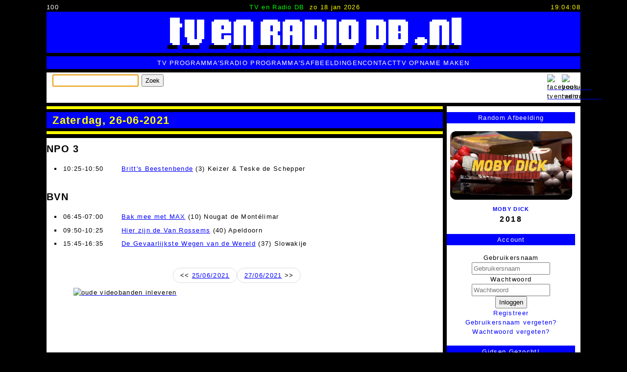

--- FILE ---
content_type: text/html; charset=utf-8
request_url: https://tvenradiodb.nl/index.php/date/20210626.html
body_size: 7015
content:
<!DOCTYPE html>
<html lang="nl-nl">
<head> 
	<meta charset="UTF-8">
	<meta http-equiv="X-UA-Compatible" content="IE=edge">
	<meta name="viewport" content="width=device-width, initial-scale=1.0">
	<base href="https://tvenradiodb.nl/" />
	<meta http-equiv="content-type" content="text/html; charset=utf-8" />
	<meta name="keywords" content="database" />
	<meta name="description" content="Online TV- en Radio Programma Database" />
	<meta name="generator" content="Implano Data6ase - http://data6ase.nl" />
	<title>Zaterdag, 26-06-2021 - TV en Radio DataBase</title>
	<link href="/favicon.ico" rel="shortcut icon" type="image/vnd.microsoft.icon" />
	<link href="/components/com_impentities/assets/css/data6ase.css?1730047594" rel="stylesheet" type="text/css" />
	<script type="application/json" class="joomla-script-options new">{"csrf.token":"8fc34af7bd8b40b7714b0c54495a7ab7","system.paths":{"root":"","base":""},"system.keepalive":{"interval":3600000,"uri":"\/index.php\/component\/ajax\/?format=json"}}</script>
	<script src="/media/jui/js/jquery.min.js?80e4e00802c4039818a4508e2bfebd67" type="text/javascript"></script>
	<script src="/media/jui/js/jquery-noconflict.js?80e4e00802c4039818a4508e2bfebd67" type="text/javascript"></script>
	<script src="/media/jui/js/jquery-migrate.min.js?80e4e00802c4039818a4508e2bfebd67" type="text/javascript"></script>
	<script src="/media/jui/js/bootstrap.min.js?80e4e00802c4039818a4508e2bfebd67" type="text/javascript"></script>
	<script src="/components/com_impentities/assets/scripts/data6ase.js?v=1741785335" type="text/javascript"></script>
	<script src="/media/system/js/core.js?80e4e00802c4039818a4508e2bfebd67" type="text/javascript"></script>
	<!--[if lt IE 9]><script src="/media/system/js/polyfill.event.js?80e4e00802c4039818a4508e2bfebd67" type="text/javascript"></script><![endif]-->
	<script src="/media/system/js/keepalive.js?80e4e00802c4039818a4508e2bfebd67" type="text/javascript"></script>
	<script type="text/javascript">

	document.addEventListener("DOMContentLoaded", function() {
		document.body.addEventListener("click", function(e) {
			if (e.target.matches("span.ieuser")) {
				ieUenumL(e);
			}
		});
	});
jQuery(function($){ initTooltips(); $("body").on("subform-row-add", initTooltips); function initTooltips (event, container) { container = container || document;$(container).find(".hasTooltip").tooltip({"html": true,"container": "body"});} });
	</script>

		<link rel="stylesheet" href="/templates/implanofw/css/template.css?v=8" type="text/css" />
		<link rel="apple-touch-icon" sizes="57x57" href="/apple-touch-icon-57x57.png">
		<link rel="apple-touch-icon" sizes="60x60" href="/apple-touch-icon-60x60.png">
		<link rel="apple-touch-icon" sizes="72x72" href="/apple-touch-icon-72x72.png">
		<link rel="apple-touch-icon" sizes="76x76" href="/apple-touch-icon-76x76.png">
		<link rel="apple-touch-icon" sizes="114x114" href="/apple-touch-icon-114x114.png">
		<link rel="apple-touch-icon" sizes="120x120" href="/apple-touch-icon-120x120.png">
		<link rel="apple-touch-icon" sizes="144x144" href="/apple-touch-icon-144x144.png">
		<link rel="apple-touch-icon" sizes="152x152" href="/apple-touch-icon-152x152.png">
		<link rel="apple-touch-icon" sizes="180x180" href="/apple-touch-icon-180x180.png">
		<link rel="icon" type="image/png" href="/favicon-32x32.png" sizes="32x32">
		<link rel="icon" type="image/png" href="/android-chrome-192x192.png" sizes="192x192">
		<link rel="icon" type="image/png" href="/favicon-96x96.png" sizes="96x96">
		<link rel="icon" type="image/png" href="/favicon-16x16.png" sizes="16x16">
		<link rel="manifest" href="/android-chrome-manifest.json">
		<meta name="msapplication-TileColor" content="#ffc40d">
		<meta name="msapplication-TileImage" content="/mstile-144x144.png">
		<meta name="theme-color" content="#ffffff">
		<script type="text/javascript" src="/templates/implanofw/js/template.js"></script>
    </head>
	<body class="iedate" oncontextmenu="return false;" oncopy="return false;" oncut="return false;">
		<script type="text/javascript">
			document.onkeydown = function(e){if (e.ctrlKey&&(e.keyCode===67||e.keyCode===85)){return false;}else{return true;}};
		</script>
		<header>
				<div id="tttop">
					<div id="pcnt">100</div>
					<div id="tml"><span id="snm">TV en Radio DB</span><span id="tdat">zo 18 jan 2026</span></div>
					<div id="dgclck">20:04:05</div>
				</div>
				<a class="toplogo" href="/"><img src="/templates/implanofw/images/tlg.png"></a>
				<div id="topmenu">
					<nav>
						<ul class="nav menu mod-list">
<li class="item-131"><a href="/index.php/tv-programma-s.html" >TV Programma's</a></li><li class="item-153"><a href="/index.php/radio-programma-s.html" >Radio Programma's</a></li><li class="item-137"><a href="/index.php/afbeeldingen.html" >Afbeeldingen</a></li><li class="item-147"><a href="/index.php/contact.html" >Contact</a></li><li class="item-173"><a href="/index.php/tv-opname-maken.html" >TV Opname Maken</a></li></ul>

					</nav>
				</div>
				<div class="bar4">
                    		<div class="moduletable">
						<form class="form-search" action="/index.php/search.html" method="get" id="iesrch">
	<label for="search"></label>
	<input name="search" type="text" size="20" title="" class="inputbox  " id="search" />
	<button class="button btn " type="submit" form="iesrch" value="Submit">Zoek</button>
	<script>if(!(('ontouchstart' in window) || (navigator.MaxTouchPoints > 0) || (navigator.msMaxTouchPoints > 0))){document.getElementById('search').focus();}</script>
</form>
		</div>
			<div class="moduletable_follow">
						

<div class="custom_follow"  >
	<p><a href="https://www.facebook.com/tvenradiodb/" target="_blank"><img src="/images/site/facebook.png" alt="facebook-tvenradiodb" width="22" height="22" title="Volg ons op Facebook" /></a></p></div>
		</div>
			<div class="moduletable_follow">
						

<div class="custom_follow"  >
	<p><a href="https://www.youtube.com/@tvenradiodb" target="_blank"><img src="/images/site/youtube.png" alt="youtube-tvenradiodb" width="22" height="22" title="Volg ons op YouTube" /></a></p></div>
		</div>
	
				</div>
		</header>
		<main>
			<div id="system-message-container">
	</div>

			<div class="mainwrap">
				<div class="comp">
			<div class="ieobject iedatepg">
	<div class="title">
		<h1>Zaterdag, 26-06-2021</h1>
	</div>
<div class="ieowrap"><div class="tvzender"><h2>NPO 3</h2><ul class="grouped"><li><span class="iedtlstp">10:25-10:50</span> <span class="iedtlsto"><a href="/index.php/66519/britt-s-beestenbende.html">Britt's Beestenbende</a> (3) Keizer &amp; Teske de Schepper</span></li></ul></div><div class="tvzender"><h2>BVN</h2><ul class="grouped"><li><span class="iedtlstp">06:45-07:00</span> <span class="iedtlsto"><a href="/index.php/51229/bak-mee-met-max.html">Bak mee met MAX</a> (10) Nougat de Montélimar</span></li><li><span class="iedtlstp">09:50-10:25</span> <span class="iedtlsto"><a href="/index.php/22240/hier-zijn-de-van-rossems.html">Hier zijn de Van Rossems</a> (40) Apeldoorn</span></li><li><span class="iedtlstp">15:45-16:35</span> <span class="iedtlsto"><a href="/index.php/42041/de-gevaarlijkste-wegen-van-de-wereld.html">De Gevaarlijkste Wegen van de Wereld</a> (37) Slowakije</span></li></ul></div><div class="pager"><ul><li>&lt;&lt; <a href="/index.php/date/20210625.html">25/06/2021</a></li><li><a href="/index.php/date/20210627.html">27/06/2021</a> &gt;&gt;</li></ul></div></div></div>


					<div class="moduletable">
						

<div class="custom"  >
	<p><a href="/index.php/contact.html"><img src="/images/site/oude_videobanden_niet_weggooien_maar_inleveren.jpg" alt="oude videobanden inleveren" width="700" height="160" style="display: block; margin: 0 auto;" title="Inleveren videobanden" /></a></p></div>
		</div>
	
				</div>
				<div id="info">
							<div class="moduletable tvznd">
							<h3>Random Afbeelding</h3>
						<ul class="iemedialist"><li class="iemedialist"><a href="/index.php/50317/moby-dick.html"><img src="/ie_fcache/0000006429_Moby-Dick-20180811-01_2_480_0_1_0.jpg" title="Moby Dick " alt="Moby Dick" width="480" height="270"/></a>
<a class="tvprog" href="/index.php/50317/moby-dick.html">Moby Dick</a>  <span class="date">2018</span></li></ul>		</div>
			<div class="moduletable center">
							<h3>Account</h3>
						<form action="https://tvenradiodb.nl/index.php" method="post" id="login-form" class="form-inline">
		<div class="userdata">
		<div id="form-login-username" class="control-group">
			<div class="controls">
									<div class="input-prepend">
						<span class="add-on">
							<span class="icon-user hasTooltip" title="Gebruikersnaam"></span>
							<label for="modlgn-username" class="element-invisible">Gebruikersnaam</label>
						</span>
						<input id="modlgn-username" type="text" name="username" class="input-small" tabindex="0" size="18" placeholder="Gebruikersnaam" />
					</div>
							</div>
		</div>
		<div id="form-login-password" class="control-group">
			<div class="controls">
									<div class="input-prepend">
						<span class="add-on">
							<span class="icon-lock hasTooltip" title="Wachtwoord">
							</span>
								<label for="modlgn-passwd" class="element-invisible">Wachtwoord							</label>
						</span>
						<input id="modlgn-passwd" type="password" name="password" class="input-small" tabindex="0" size="18" placeholder="Wachtwoord" />
					</div>
							</div>
		</div>
						<div id="form-login-submit" class="control-group">
			<div class="controls">
				<button type="submit" tabindex="0" name="Submit" class="btn btn-primary login-button">Inloggen</button>
			</div>
		</div>
					<ul class="unstyled">
							<li>
					<a href="/index.php/component/users/?view=registration&amp;Itemid=101">
					Registreer <span class="icon-arrow-right"></span></a>
				</li>
							<li>
					<a href="/index.php/component/users/?view=remind&amp;Itemid=101">
					Gebruikersnaam vergeten?</a>
				</li>
				<li>
					<a href="/index.php/component/users/?view=reset&amp;Itemid=101">
					Wachtwoord vergeten?</a>
				</li>
			</ul>
		<input type="hidden" name="option" value="com_users" />
		<input type="hidden" name="task" value="user.login" />
		<input type="hidden" name="return" value="aHR0cHM6Ly90dmVucmFkaW9kYi5ubC9pbmRleC5waHAvZGF0ZS8yMDIxMDYyNi5odG1s" />
		<input type="hidden" name="8fc34af7bd8b40b7714b0c54495a7ab7" value="1" />	</div>
	</form>
		</div>
			<div class="moduletable center">
							<h3>Gidsen Gezocht!</h3>
						<div class="newsflash center">
			
	
	<figure class="newsflash-image">
		<a href="/index.php/component/content/article/13-tv-gidsen/5-oude-televisie-en-radio-gidsen.html?Itemid=101">
		<img src="/images/tv-gidsen-verzameling-televisiegidsen-omroepbladen-scans.gif" alt="">
				</a>
	</figure>

	

	<a href="/index.php/component/content/article/13-tv-gidsen/5-oude-televisie-en-radio-gidsen.html?Itemid=101">
	<p>Gezocht: TV Gidsen<br />Help met het aanvullen van het archief!</p>
	</a>


	</div>
		</div>
			<div class="moduletable">
							<h3>Interview VPRO gids</h3>
						

<div class="custom"  >
	<p style="margin: 0 9px;"><a href="https://www.vprogids.nl/2020/41/inhoud/artikelen/p22--We-zijn-beeldarcheologen-.html" target="_blank"><img src="/images/site/vpro-gids-2020-41.jpg" alt="vpro gids 2020 41" /> Lees hier het interview met ons in de VPRO gids.</a></p></div>
		</div>
			<div class="moduletable tvznd recent">
							<h3>Recent bekeken</h3>
						<ul class="ielist"><li><a href="/index.php/30976/bzn-live.html"><span class="title">BZN-Live: 20 Jaar Hits</span></a></li><li><a href="/index.php/2923/wie-van-de-drie.html"><span class="title">Wie van de Drie / Wie is Wie</span></a></li><li><a href="/index.php/1132/jules-royaards.html">Jules  Royaards </a></li><li><a href="/index.php/6383/o-ja-de-ncrv-in-beeld.html"><span class="title">O, Ja! De NCRV in Beeld</span></a></li><li><a href="/index.php/82685/jensen.html"><span class="title">JENSEN!</span></a></li><li><a href="/index.php/7114/folk-live.html"><span class="title">Folk-Live</span></a></li><li><a href="/index.php/34241/dokter-deen.html"><span class="title">Dokter Deen</span></a></li><li><a href="/index.php/4271/geestelijke-stromingen.html"><span class="title">Geestelijke Stromingen</span></a></li><li><a href="/index.php/7373/countdown-cafe.html"><span class="title">Countdown Café</span></a></li><li><a href="/index.php/4652/leo-derksen.html">Leo  Derksen </a></li></ul>		</div>
			<div class="moduletable tvznd">
						<div class=" tvznd"><a href="/index.php/date/19950527.html">27/05/1995</a>, <a href="/index.php/date/20110806.html">06/08/2011</a>, <a href="/index.php/date/19730325.html">25/03/1973</a>, <a href="/index.php/date/19741216.html">16/12/1974</a>, <a href="/index.php/date/19881010.html">10/10/1988</a>, <a href="/index.php/date/20171210.html">10/12/2017</a></div>		</div>
			<div class="moduletable zenders">
							<h3>Zenders</h3>
						<div><div class="iecsv"><div><a href="/index.php/21/nederland-1.html">Nederland 1 / NPO1</a>, <a href="/index.php/22/nederland-2.html">Nederland 2 / NPO2</a>, <a href="/index.php/23/nederland-3.html">Nederland 3 / NPO3</a>, <a href="/index.php/24/rtl4.html">RTL4</a>, <a href="/index.php/25/rtl5.html">RTL5</a>, <a href="/index.php/26/rtl7.html">RTL7</a>, <a href="/index.php/27/rtl8.html">RTL8</a>, <a href="/index.php/28/sbs6.html">SBS6</a>, <a href="/index.php/29/net5.html">NET5</a>, <a href="/index.php/30/veronica.html">Veronica</a>, <a href="/index.php/62806/sbs9.html">SBS9</a>, <a href="/index.php/31/talpa.html">Talpa / Tien</a>, <a href="/index.php/45/yorin.html">Yorin</a>, <a href="/index.php/23226/kindernet.html">KinderNet</a>, <a href="/index.php/32/tmf.html">TMF</a>, <a href="/index.php/34/comedy-central.html">Comedy Central</a>, <a href="/index.php/35/jetix.html">Jetix</a>, <a href="/index.php/42/bvn.html">BVN</a>, <a href="/index.php/43/tv-10.html">TV10</a>, <a href="/index.php/44/europa-tv.html">Europa TV</a>, <a href="/index.php/75603/fox-kids.html">Fox Kids</a></div></div></div>		</div>
			<div class="moduletable omroepen">
							<h3>Omroepen</h3>
						<div><div class="iecsv"><div><a href="/index.php/1/avro.html">AVRO</a>, <a href="/index.php/22335/avrotros.html">AVROTROS</a>, <a href="/index.php/12/bnn.html">BNN</a>, <a href="/index.php/22982/bnn-vara.html">BNNVARA</a>, <a href="/index.php/9/eo.html">EO</a>, <a href="/index.php/14/feduco.html">Feduco</a>, <a href="/index.php/15/human.html">Human</a>, <a href="/index.php/7641/hv.html">HV</a>, <a href="/index.php/16/ikon.html">IKON</a>, <a href="/index.php/72743/ikor.html">IKOR</a>, <a href="/index.php/23929/joodse-omroep.html">Joodse Omroep</a>, <a href="/index.php/2/kro.html">KRO</a>, <a href="/index.php/22311/kro-ncrv.html">KRO-NCRV</a>, <a href="/index.php/3/ncrv.html">NCRV</a>, <a href="/index.php/7/nos.html">NOS</a>, <a href="/index.php/18/not-school-tv.html">NOT School TV</a>, <a href="/index.php/6/nps.html">NPS</a>, <a href="/index.php/78598/nru.html">NRU</a>, <a href="/index.php/12265/ntr.html">NTR</a>, <a href="/index.php/23989/nts.html">NTS</a>, <a href="/index.php/8/max.html">Omroep MAX</a>, <a href="/index.php/59110/powned.html">PowNed</a>, <a href="/index.php/9879/rkk.html">RKK</a>, <a href="/index.php/53928/rof.html">ROF</a>, <a href="/index.php/13/rvu.html">RVU</a>, <a href="/index.php/37993/socutera.html">Socutera</a>, <a href="/index.php/20/ster.html">STER</a>, <a href="/index.php/10/teleac.html">TELEAC</a>, <a href="/index.php/43495/teleac-not.html">TELEAC/NOT</a>, <a href="/index.php/4/tros.html">TROS</a>, <a href="/index.php/5/vara.html">VARA</a>, <a href="/index.php/17/voo.html">VOO</a>, <a href="/index.php/11/vpro.html">VPRO</a>, <a href="/index.php/50097/wnl.html">WNL</a></div></div></div>		</div>
			<div class="moduletable">
							<h3>Online leden (reputatie)</h3>
						
	<div class="iewhosol">
videoenaudio.nl (+67997), Kenneth 't Hart (+287)	</div>
		</div>
			<div class="moduletable trending">
							<h3>Trending</h3>
						<ul class="ielist"><li><a href="/index.php/19550/rur.html">RUR</a></li><li><a href="/index.php/17346/nederland-muziekland.html">Nederland Muziekland</a></li><li><a href="/index.php/82685/jensen.html">JENSEN!</a></li><li><a href="/index.php/2923/wie-van-de-drie.html">Wie van de Drie / Wie is Wie</a></li><li><a href="/index.php/27648/neuken-doe-je-zo.html">Neuken Doe Je Zo</a></li><li><a href="/index.php/1009/annemarie-oster.html">Annemarie Oster</a></li><li><a href="/index.php/19765/staatsloterij-show.html">De Staatsloterij Show</a></li><li><a href="/index.php/61121/carien-ten-have.html">Carien ten Have</a></li><li><a href="/index.php/3137/ren-je-rot.html">Ren Je Rot</a></li><li><a href="/index.php/2230/pin-up-club.html">Pin-Up Club</a></li><li><a href="/index.php/372/ingrid-drissen.html">Ingrid Drissen</a></li><li><a href="/index.php/4615/zo-vader-zo-zoon.html">Zo Vader, Zo Zoon</a></li><li><a href="/index.php/1169/gijs-scholten-van-aschat.html">Gijs Scholten van Aschat</a></li><li><a href="/index.php/82564/een-wapen-van-bloemen.html">Een Wapen van Bloemen</a></li><li><a href="/index.php/78507/kromische-komische-humore-en-jolijt-50-jaar-kro-radio-amusement.html">K(r)omische Humor en Jolijt, 50 Jaar KRO Radio-Amusement</a></li></ul>		</div>
			<div class="moduletable">
							<h3>Statistieken</h3>
						
	<div class="iestats">
<table><tr><td>TV Programma's:</td><td>3.568</td></tr><tr><td>TV Programma Afleveringen:</td><td>67.934</td></tr><tr><td>Personen:</td><td>6.617</td></tr><tr><td>Radio Programma's:</td><td>461</td></tr><tr><td>Groepen / Gezelschappen:</td><td>545</td></tr><tr><td>Videos:</td><td>689</td></tr><tr><td>Afbeeldingen:</td><td>11.132</td></tr></table>	</div>
		</div>
			<div class="moduletable center">
							<h3>Gezocht!</h3>
						<div class="newsflash center">
			
	
	<figure class="newsflash-image">
		<a href="/index.php/gezocht/6-gezocht-vijf-tegen-vijf-willem-ruis.html">
		<img src="/images/Vijf-tegen-Vijf--Willem-Ruis-Gezocht-Logo.jpg" alt="">
				</a>
	</figure>

	

	<a href="/index.php/gezocht/6-gezocht-vijf-tegen-vijf-willem-ruis.html">
	<p>Gezocht: afleveringen van VIJF TEGEN VIJF</p>
	</a>


			
	
	<figure class="newsflash-image">
		<a href="/index.php/gezocht/1-countdown-europes-number-one-rockshow.html">
		<img src="/images/Countdown-Veronica-Sky-Channel-Logo.jpg" alt="">
				</a>
	</figure>

	

	<a href="/index.php/gezocht/1-countdown-europes-number-one-rockshow.html">
	<p>Gezocht: Countdown<br />Help met het aanvullen van het archief!</p>
	</a>


	</div>
		</div>
			<div class="moduletable">
							<h3>Nieuwe Video's</h3>
						<div><div class="iecsv"><div><a href="https://youtu.be/G2cf4dqmFRw" target="_blank"><img src="https://img.youtube.com/vi/G2cf4dqmFRw/maxresdefault.jpg">
TROS Computer Club (19850306)
</a><br><br><a href="https://youtu.be/PJEzxik7RQQ" target="_blank"><img src="https://img.youtube.com/vi/PJEzxik7RQQ/maxresdefault.jpg">
Twee voor Twaalf (19930616)
</a><br><br><a href="https://youtu.be/qLswo01pnmc" target="_blank"><img src="https://img.youtube.com/vi/qLswo01pnmc/maxresdefault.jpg">
Postema op Pad (19920707) - Regilio Tuur
</a><br><br></div></div></div>		</div>
	
				</div>
			</div>
		</main>
		<footer>
			<div id="bblock">
						<div class="moduletable">
						<ul class="iemedialist"><li class="iemedialist"><a href="/index.php/2470/de-blufshow.html"><img src="/ie_fcache/0000011138_De-Blufkwis-19840613-01_1_480_384_1_0.jpg" title="De Blufshow &bullet; De Blufkwis " alt="De Blufshow &bullet; De Blufkwis" width="480" height="384"/></a></li><li class="iemedialist"><a href="/index.php/5603/bedankt-lieve-mensen.html"><img src="/ie_fcache/0000011139_Bedankt-Lieve-Mensen-Het-Afscheidsconcert-van-de-Zangeres-Zonder-Naam-19871231-01_1_480_384_1_0.jpg" title="Bedankt Lieve Mensen " alt="Bedankt Lieve Mensen" width="480" height="384"/></a></li><li class="iemedialist"><a href="/index.php/5603/bedankt-lieve-mensen.html"><img src="/ie_fcache/0000011140_Bedankt-Lieve-Mensen-Het-Afscheidsconcert-van-de-Zangeres-Zonder-Naam-19871231-02_1_480_384_1_0.jpg" title="Bedankt Lieve Mensen " alt="Bedankt Lieve Mensen" width="480" height="384"/></a></li><li class="iemedialist"><a href="/index.php/23055/ron-s-honeymoonquiz.html"><img src="/ie_fcache/0000011141_Rons-Honeymoon-Quiz-19891103-01_1_480_384_1_0.jpg" title="Ron's Honeymoon Quiz " alt="Ron's Honeymoon Quiz" width="480" height="384"/></a></li><li class="iemedialist"><a href="/index.php/23055/ron-s-honeymoonquiz.html"><img src="/ie_fcache/0000011142_Rons-Honeymoon-Quiz-19891103-02_1_480_384_1_0.jpg" title="Ron's Honeymoon Quiz " alt="Ron's Honeymoon Quiz" width="480" height="384"/></a></li><li class="iemedialist"><a href="/index.php/23055/ron-s-honeymoonquiz.html"><img src="/ie_fcache/0000011143_Rons-Honeymoon-Quiz-19891103-03_1_480_384_1_0.jpg" title="Ron's Honeymoon Quiz &bullet; presentatie &bullet; Ron Brandsteder " alt="Ron's Honeymoon Quiz &bullet; presentatie &bullet; Ron Brandsteder" width="480" height="384"/></a></li><li class="iemedialist"><a href="/index.php/23055/ron-s-honeymoonquiz.html"><img src="/ie_fcache/0000011144_Rons-Honeymoon-Quiz-19891103-04_1_480_384_1_0.jpg" title="Ron's Honeymoon Quiz &bullet; presentatie &bullet; Ron Brandsteder " alt="Ron's Honeymoon Quiz &bullet; presentatie &bullet; Ron Brandsteder" width="480" height="384"/></a></li><li class="iemedialist"><a href="/index.php/23055/ron-s-honeymoonquiz.html"><img src="/ie_fcache/0000011145_Rons-Honeymoon-Quiz-19891103-05_1_480_384_1_0.jpg" title="Ron's Honeymoon Quiz &bullet; presentatie &bullet; Ron Brandsteder " alt="Ron's Honeymoon Quiz &bullet; presentatie &bullet; Ron Brandsteder" width="480" height="384"/></a></li></ul>		</div>
	
			</div>
			<div id="copyr">
				<div>
				  <span class="cparr">
					All content <a target="_blank" href="https://tv-programma-bewaren.implano.nl">&copy;</a> 2009-2026 tvenradiodb.nl - All Rights Reserved.
				  </span>
				  <span class="cpms">
				    Niets van deze website mag worden vermenigvuldigd of openbaar worden gemaakt zonder voorafgaande schriftelijke toestemming van de auteurs/makers.
				  </span>
				  <span class="powered">
				    Powered by <a href="//data6ase.nl" target="_blank">Implano Data6ase</a>
				  </span>
				</div>
			</div>
			<div id="botmenu">
				<nav>
					<ul class="nav menu mod-list">
<li class="item-101 default current active"><a href="/index.php" class="is1">home</a></li><li class="item-140"><a href="/index.php/help-mee.html" class="is2">help mee</a></li><li class="item-139"><a href="/index.php/disclaimer.html" class="is3">disclaimer</a></li><li class="item-141"><a href="/index.php/met-dank-aan.html" class="is4">met dank aan</a></li></ul>

				</nav>
			</div>
		</footer>
        <script type="text/javascript">ct()</script>
	</body>
</html>



--- FILE ---
content_type: text/css
request_url: https://tvenradiodb.nl/templates/implanofw/css/template.css?v=8
body_size: 22751
content:
:root {
  --ff: "Lucida Sans Unicode", "Lucida Grande", "Lucida Console", verdana, helvetica, arial, system-ui, -apple-system, BlinkMacSystemFont, "Segoe UI", Robot, sans-serif;
  --fw-nrml: 400;
  --fw-lrg: 700;
  --fs-300: 0.6875rem;
  --fs-400: 0.8125rem;
  --fs-500: 1.25rem;
  --col-blue: #0000FF;
  --col-black: #000000;
  --col-white: #FFFFFF;
  --col-yellow: #FFFF00;
  --col-purple: #FF00FF;
  --col-green: #00FF00;
  --col-red: #FF0000;
}

/* Box sizing rules */
*,
*::before,
*::after {
  box-sizing: border-box;
}

/* Remove default margin */
body,
h1,
h2,
h3,
h4,
p,
figure,
blockquote,
dl,
dd {
  margin: 0;
}

/* Remove list styles on ul, ol elements with a list role, which suggests default styling will be removed */
ul[role="list"],
ol[role="list"] {
  list-style: none;
}

/* Set core root defaults */
html:focus-within {
  scroll-behavior: smooth;
}

/* Set core body defaults */
body {
  min-height: 100vh;
  text-rendering: optimizeSpeed;
  line-height: 1.5;
}

/* A elements that don't have a class get default styles */
a:not([class]) {
  text-decoration-skip-ink: auto;
}

/* Make images easier to work with */
img,
picture {
  max-width: 100%;
  height: auto;
  display: block;
}

/* Inherit fonts for inputs and buttons */
input,
button,
textarea,
select {
  font: inherit;
}

/* Remove all animations, transitions and smooth scroll for people that prefer not to see them */
@media (prefers-reduced-motion: reduce) {
  html:focus-within {
    scroll-behavior: auto;
  }

  *,
  *::before,
  *::after {
    animation-duration: 0.01ms !important;
    animation-iteration-count: 1 !important;
    transition-duration: 0.01ms !important;
    scroll-behavior: auto !important;
  }
}

body {
  min-height: 100vh;
  font-family: var(--ff);
  font-weight: var(--fw-nrml);
  background-color: #000000;
  padding: 0 0.32rem;
  max-width: 1100px;
  margin: 0 auto;
  letter-spacing: 0.1em;
  font-size: var(--fs-400);
}

p {
  padding-bottom: 1em;
}

a {
  color: var(--col-blue);
  text-decoration: underline;
}

a:hover {
  color: var(--col-black);
  text-decoration: underline;
}

a:link img, a:visited img {
  color: #000000;
  border: 0px solid #000000;
  text-decoration: none;
}

ul {
	margin: 0;
	padding: 0;
	list-style: none;
}

.fp_col1 > ul.ielist {
	list-style: none;
}

table {
	width: 100%;
}

table td, table th {
	text-align: left;
	vertical-align: top;
}

h2 {
	padding-bottom: 0.54em;
}

header {
	padding-top: 0.4em;
}

#tttop {
  display: grid;
  grid-auto-flow: column;
  font-size: var(--fs-300);
}

.toplogo {
	background: var(--col-blue);
	display: block;
}

.toplogo img {
	margin: 0 auto;
}

#pcnt {
	color: #ffffff;
	text-align: left;
}

#tml {
	text-align: center;
}

#snm {
	color: #00ff00;
	margin-right: 0.64rem;
}

#tdat {
	color: #ffff00;
}

#dgclck {
	color: #ffff00;
	text-align: right;
}

#topmenu {
	margin: 0.55em 0;
	background: var(--col-blue);
}

#topmenu ul {
  padding: 0.25em 0;
  display: flex;
  flex-wrap: wrap;
  justify-content: center;
  column-gap: 2em;
  font-size: 0.8rem;
}

#topmenu ul li a {
	text-transform: uppercase;
	color: var(--col-white);
}

#topmenu ul li a:hover,#topmenu ul li a:focus {
	color: var(--col-yellow);
}

#topmenu a:link, #topmenu  a:visited, #topmenu a:hover {
	text-decoration: none;
}

.bar4  {
	background: var(--col-white);
	margin: 0.54em 0;
	padding: 0.32em 0.94em;
	display: grid;
	grid-auto-columns: 1fr 2em 2em 2em;
	grid-auto-flow: column;
	gap: 0.28em;
}

.bar4 p {
	padding-bottom: 0;
}

main {
	background: var(--col-white);
}

.mainwrap {
	display: grid;
}

.ieobject .iem {
	margin-bottom: 0;
}

.iefront .ieobject .mainimg img {
	-webkit-box-shadow: 4px 4px 8px 1px;
	box-shadow: 4px 4px 8px 1px;
}

.iefront .tvpblg {
	hyphens: auto;
	word-wrap: anywhere;
	padding-left: 1.54em;
}

.iefront .tvpblg .ierel {
  margin-bottom: 0;
}

.ieobject div.title,
.mainwrap .comp .contact .title,
.item-page .title,
.mainwrap .comp .impfrm .title {
	background: var(--col-yellow);
	padding: 6px 0;
	margin: 0 0 8px 0;
	border-bottom: 8px solid black;
}

h1 {
  color: var(--col-blue);
}

.ieobject h1, .contact h1, .item-page .title h1, .impfrm .title h1 {
	color: var(--col-yellow);
	background: var(--col-blue);
	border-top: 6px solid black;
	border-bottom: 6px solid black;
	padding: 0 0.54em;
	font-size: 0.96rem;
	display: grid;
}

.ieobject .subtitle {
  display: block;
  margin-top: -0.3em;
  font-size: var(--fs-300);
}

div.ieowrap {
	padding-block: 2rem;
	width: min(96%, 76rem);
	margin-inline: auto;
}

.iefront main div.ieobject div.ieowrap {
	display: grid;
	gap: 1.5rem;
	grid-auto-columns: 1fr;
	grid-template-areas:
	'one'
	'two'
	'three'
	'four'
	'five'
	'six';
}

.iefront main div.ieobject div.ieowrap > div:nth-child(1) {
  grid-area: one;
}
.iefront main div.ieobject div.ieowrap > div:nth-child(2) {
  grid-area: two;
}
.iefront main div.ieobject div.ieowrap > div:nth-child(3) {
  grid-area: three;
}
.iefront main div.ieobject div.ieowrap > div:nth-child(4) {
  grid-area: four;
}
.iefront main div.ieobject div.ieowrap > div:nth-child(5) {
  grid-area: five;
}
.iefront main div.ieobject div.ieowrap > div:nth-child(6) {
  grid-area: six;
}

.tvblgtit {
  display: block;
  margin-bottom: 1em;
}

.tvblgsub {
	text-transform: lowercase;
	font-size: var(--fs-300);
	display: block;
}

.fp_col1 .ielist {
	display: grid;
	grid-template-columns: 1fr;
	gap: 2.5rem;
}

.fp_col1 .ielist li > div {
	display: grid;
	grid-template-columns: 1fr 1fr;
	grid-gap: 0.54rem 0;
}

.fp_col1 .ielist img {
	width: 100%;
	height: auto;
}

.fp_col2 ul.ielist, div.iesearch ul, .ieowrap ul {
  list-style: square inside;
  margin: 0.4em 0 0.8em 0;
}

.fp_col2 ul.ielist {
	display: grid;
	gap: 0.5rem;
}

.fp_col2 ul.ielist li {
	list-style-position: outside;
	margin-left: 1rem;
}

.fp_col2 > ul.ieclist {
	display: grid;
	grid-template-columns: 1fr;
	gap: 2.5rem;
	list-style: none;
}

ul.ieclist li > div:nth-child(1) {
    display: grid;
    grid-template-columns: auto 20px;
	gap: 0.4em;
}

ul.ieclist li > div:nth-child(1) *:not(:last-child) {
      grid-column: 1;
}

ul.ieclist li > div:nth-child(1) *:last-child {
      grid-column: 2;
}

ul.ieclist .title, ul.ieclist .newobjtitle, ul.ieclist .iecnwr {
	display: block;
}

ul.ieclist .newobjtitle {
	color: var(--col-blue);
}

ul.ieclist .subtitle {
	color: #00F;
	font-size: 0.8em;
}

ul.ieclist .iecusr {
	font-size: 0.8em;
}

ul.ieclist .iecdat {
	font-size: 0.64em;
}

ul.ieclist .ieccol {
	font-size: 0.7em;
}

ul.ieclist .iecval p, ul.ieclist .iecval {
	font-size: 0.92em;
}

ul.ieclist .ieccol:before {
    content: "";
    display: block;
}

ul.ieclist ul.ieclist {
    padding-left: 6px;
    box-sizing: border-box;
}

ul.ieclist ul.ieclist li {
	margin: 0 0 12px 0;
	border-left: 1px solid #D5D5D5;
	padding-left: 6px;
}

.dbproglist h2, .usrcollections h2 {
	position: -webkit-sticky; /* for safari */
	position: sticky;
	top: 0;
	background: var(--col-white);
}


.dbproglist table, .usrcollections table {
	overflow-wrap: break-word;
	font-size: var(--fs-300);
}

.dbproglist table td, .usrcollections table td {
	vertical-align: top;
	padding: 2px 1px 1.22rem 1px;
	letter-spacing: 0.64pt;
}

.dbproglist table thead, .usrcollections table thead {
	position: sticky;
	top: 2rem;
}

.dbproglist table tr:nth-child(odd), .usrcollections table tr:nth-child(odd) {
	background-color: #efefef;
}

.usrcollections .aflinc {
	color: var(--col-blue);
}
.usrcollections .aflprt {
	color: var(--col-purple);
}
.usrcollections .aflgez {
	color: var(--col-red);
}

.dbproglist table tr:nth-child(even), .usrcollections table tr:nth-child(even) {
	background-color: #f4f4f4;
}

.dbproglist table tr td:nth-child(2), .dbproglist table tr td:nth-child(3), .usrcollections table tr td:nth-child(2) {
	white-space: nowrap;
}

#info {
	display: grid;
	grid-template-columns: 1fr;
	width: min(96%, 76rem);
	margin-inline: auto;
	grid-gap: 1.2rem 0.8rem;
	grid-auto-rows: max-content;
}

#info h3{
	color: var(--col-white);
	background: var(--col-blue);
	text-align: center;
	margin-bottom: 1rem;
	font-size: var(--fs-400);
	font-weight: var(--fw-nrml);
	padding: 0.17em;
}

#info .moduletable > div, #info .moduletable > form, #info .moduletable > ul {
	padding: 0 0.4rem;
}

#info .iemedialist span {
    font-size: 0.9em;
	text-transform: lowercase;
}

#info a {
	text-decoration: none;
	text-align: center;
}

#info .iemedialist span.date {
	display: block;
	color: var(--col-black);
	font-size: 1.2em;
    letter-spacing: 2.5px;
	font-weight: var(--fw-lrg);
}

#info .iemedialist a.tvprog, #info .iemedialist a.adverteerder {
  font-size: 0.88em;
  text-transform: uppercase;
}

#info .iemedialist .iejslnk.tvprog, #col2 .iemedialist .iejslnk.adverteerder {
    font-size: 0.88em;
	text-transform: uppercase;
}

#info .iemedialist .karakter {
	color: #f0f;
    font-size: 0.82em;
}

#info .iemedialist a {
  font-size: 0.92em;
  font-weight: var(--fw-lrg);
}

#info li.iemedialist, #info form {
	text-align: center;
}

#info img {
	width: 100%;
	margin: 0 auto;
    -webkit-border-radius: 12px;
    -moz-border-radius: 12px;
    border-radius: 12px;
	margin-bottom: 0.54rem;
}

#info .subtitle {
  text-align: left;
  margin-left: 1rem;
  display: block;
}

#info .recent ul.ielist {
	display: grid;
	gap: 0.54rem;
}

#info .omroepen .iecsv, #info .zenders .iecsv {
  text-align: justify;
}

#info .omroepen .iecsv a, #info .zenders .iecsv a {
  line-height: 1.64em;
}

#info .omroepen .iecsv {
  text-align-last: justify;
}

#info .trending ul {
list-style: square outside;
  padding-left: 1.5em;
}

#info .trending ul li {
  margin-bottom: 0.54em;
}

footer {
	margin-top: 0.54rem;
}

#bblock {
	background: var(--col-blue);
}

#bblock ul.iemedialist {
	display: grid;
	grid-template-columns: 1fr 1fr 1fr 1fr;
	gap: 0;
}

#bblock ul.iemedialist img {
	width: 100%;
	height: auto;
}


#copyr {
  background: var(--col-blue);
  color: var(--col-white);
  font-size: 0.57rem;
  text-align: center;
  padding: 0.4em;
  margin-top: 0.54rem;
}
  
#copyr a, #copyr a:link, #copyr a:visited {
	color: #ffffff;
}

#copyr div {
	max-width: 81ch;
	margin: 0 auto;
}

#copyr span {
	display: inline-block;
}

#copyr span.cparr, #copyr span.powered {
	line-height: 1.8em;
}

#copyr span.powered {
	margin-left: 50px;
	animation-name: bounce;
	animation-duration: 2s !important;
	animation-iteration-count: infinite !important;
	animation-timing-function: cubic-bezier(0.420, 0.000, 0.580, 1.000);
	animation-fill-mode: forwards;
}

	@keyframes bounce {
	  50% {
		transform: translateX(-50px);
	  }
	}

  
#copyr span.cpms {
	line-height: 1.2em;
}

#botmenu {
	margin: 0.55em 0;
	background: var(--col-black);
}

#botmenu ul {
  padding: 0.25em 0;
  display: flex;
  flex-wrap: wrap;
  justify-content: center;
  column-gap: 0.8em;
  font-size: 0.8rem;
}

#botmenu ul li a {
	text-transform: lowercase;
	text-decoration:none;
}

#botmenu ul li a:link,#botmenu ul  li a:active, #botmenu ul li a:visited {
	color: #ff0000;
}

#botmenu ul li a:hover,#botmenu ul li a:focus {
	color: #ff0000;
}

#botmenu ul li a.is1 { color: #ff0000; }
#botmenu ul li a.is2 { color: #00ff00; }
#botmenu ul li a.is3 { color: #ffff00; }
#botmenu ul li a.is4 { color: #00ffff; }

.iemediabrowser {
	display: grid;
	grid-template-columns: repeat(auto-fit, minmax(min(100%, 190px), 1fr));
	gap: 0.3rem;
}

.iemediabrowser .iem {
	margin-bottom: 0px;
}

.iemediabrowser img {
    -webkit-border-radius: 12px;
    -moz-border-radius: 12px;
    border-radius: 12px;
	width: 320px;
	height: auto;
}

.iemediabrowser img:hover {
	opacity: 0.8;
	filter: alpha(opacity=80);
}

.openinginfo {
  display: grid;
  grid-template-columns: 1fr;
  gap: 1rem;
}

.gap {
	display: grid;
	grid-template-columns: repeat(auto-fill, minmax(min(100%, 100px), 1fr));
	gap: 0.3rem;
	margin-bottom: 2rem;
}

.gap img {
    -webkit-border-radius: 12px;
    -moz-border-radius: 12px;
    border-radius: 12px;
	width: 130px;
	height: auto;
}

.ieobject ul li.hide {
	border: 6px solid red;
    display: none;
}

.ieobject .ierel {
	margin-bottom: 2em;
}

.ieobject .ierel .ierel {
	margin-bottom: 0;
	border-bottom: 1px solid #e0e0e0;
}

.ieobject .ierel .ierel table > tbody {
	border-bottom: none;
}

.ieobject .ierel .ierel .ierel, .ieobject .ierel .ierel .ierel .ierel {
	padding-bottom: 0;
	border: none;
	gap: 0;
}

tr.ierel {
	display: grid;
    grid-template-areas:
      'col1 col2 col2 col2'
      '. col3 col4 col5'
      '. col6 col6 col6'
      '. col7 col7 col7';
	grid-template-columns: 38%;
	grid-auto-columns: 1fr;
	gap: 0.2em;
	padding-bottom: 0.54rem;
}

tr.ierel td:nth-child(1) {
	grid-area: col1;
}
tr.ierel td:nth-child(2) {
	grid-area: col2;
}
tr.ierel td:nth-child(3) {
	grid-area: col3;
	font-size: var(--fs-300);
}
tr.ierel td:nth-child(4) {
	grid-area: col4;
	font-size: var(--fs-300);
}
tr.ierel td:nth-child(5) {
	grid-area: col5;
	font-size: var(--fs-300);
}
tr.ierel td:nth-child(6) {
	grid-area: col6;
}
tr.ierel td:nth-child(7) {
	grid-area: col7;
}
tr.ierel td:nth-child(8) {
	grid-area: col8;
}

.iecar-2 tr.ierel {
    grid-template-areas:
      'col1 col2 col3'
      'col4 col4 col4'
      'col5 col5 col5'
	  ;
	grid-template-columns: 1fr;
}


.iecar-3 tr.ierel {
    grid-template-areas:
      'col1 col2 col3'
      '. col4 col4'
      'col5 col5 col5'
      'col6 col6 col6'
	  ;
	grid-template-columns: 1fr;
}

.iecar-2 tr.ierel td.ierm, .iecar-3 tr.ierel td.ierm {
	padding-left: 2rem;
}

.iecar-2 tr.ierel td:nth-child(3) 
,.iecar-2 tr.ierel td:nth-child(4)
,.iecar-2 tr.ierel td:nth-child(5)
,.iecar-3 tr.ierel td:nth-child(4)
,.iecar-3 tr.ierel td:nth-child(5)
,.iecar-3 tr.ierel td:nth-child(6) {
	font-size: var(--fs-300);
}

tr.ierel .ierm .iema, div.ierel div.iema {
	display: flex;
	flex-wrap: wrap;
	gap: 0.15rem;
}

.iema .iem {
  width: 30%;
}

.iecar-1 div.ierel div.iema .iem {
  width: auto;
}

.ierels.iecar-1.ier-tvzender {
  padding-top: 0rem;
}


.ieobject-tv-programma .mainimg img, 
.ieobject-omroep .mainimg img,
.ieobject-tvzender .mainimg img
{
	max-width: 100%;
	-webkit-border-radius: 12px;
    -moz-border-radius: 12px;
    border-radius: 12px;

}

.ierels {
	display: grid;
	grid-template-columns: 1fr;
}

.afltitle {
	font-weight: var(--fw-lrg);
}

.ier-tvprogafl .ier-tvzender table tr {
	display: grid;
	grid-template-columns: 18ch auto;
}

.uafl.iehdoedt {
	margin: 1.54rem 0;
	display: grid;
	grid-template-columns: 1fr 1fr;
}

div.iesearch ul {
	margin-bottom: 2rem;
	margin-left: 1rem;
}

div.iesearch ul li {
	padding-bottom: 1rem;
}

#aflsearch {
	width: 100%;
}

#aflresults .btdel {
	background: url(../images/btdel.png) no-repeat;
	width: 32px; height:32px;
	margin: 0 2px;
	cursor: pointer; cursor: hand;
	display: inline-block;
}
#aflresults .btapr {
	background: url(../images/btapr.png) no-repeat;
	width: 32px; height:32px;
	margin: 0 2px;
	cursor: pointer; cursor: hand;
	display: inline-block;
}
#aflresults .btdels {
	background: url(../images/btdel.png) no-repeat;
	width: 32px; height:32px;
	margin: 0 2px;
	cursor: pointer; cursor: hand;
	display: inline-block;
}
#aflresults .btaprs {
	background: url(../images/btapr.png) no-repeat;
	width: 32px; height:32px;
	margin: 0 2px;
	cursor: pointer; cursor: hand;
	display: inline-block;
}

#aflresults table tr {
	border-bottom: 1px solid #F2F2F2;
}

#aflresults table tr td {
	vertical-align: middle;
	padding: 4px 6px;
    font-size: 11px;
}

#aflresults .pop {
    display: none;
    position: absolute;
    background: white;
	border: 6px solid black;
	padding: 4px;
	-webkit-box-shadow: 4px 7px 5px 0px rgba(0,0,0,0.75);
	-moz-box-shadow: 4px 7px 5px 0px rgba(0,0,0,0.75);
	box-shadow: 4px 7px 5px 0px rgba(0,0,0,0.75);
    left: 1px;
    right: 4px;
    margin-top: 10px;
}

#aflresults .pop table tr td {
	vertical-align: top;
	padding: 4px 0;
}

#aflresults .inf::after {
    content: "\1F4A1";
    font-size: 15px;
    display: inline;
    color: black;
	margin-left: 4px;
}

#aflresults input {
	width: 5ch;
}

#aflresults table tr td:nth-child(3), #aflresults table tr td:nth-child(4) {
	white-space: nowrap;
}

#aflresults table tr td:nth-child(4) {
	white-space: nowrap;
}

.iedatepg .ieowrap {
	display: grid;
	grid-template-columns: 1fr;
	gap: 1.5rem;
}

.iedatepg .ieowrap ul.grouped {
	display: grid;
	gap: 0.54rem;
}

.iedatepg .ieowrap ul.grouped li {
	display: grid;
	grid-template-columns: 15ch 1fr;
	gap: 2rem;
	padding-left: 1rem;
}

.iedatepg .ieowrap ul.grouped li .iedtlstp {
	list-style-type: square;
	display: list-item;
}

.iedatepg .iedtlsto {
	word-wrap: anywhere;
}

.pager ul {
	display: flex;
	gap: 0.54rem;
	justify-content: center;
}

.pager ul li {
	display: inline;
	padding: 5px 14px;
	background-color: #fff;
	border: 1px solid #ddd;
	-webkit-border-radius: 15px;
	-moz-border-radius: 15px;
	border-radius: 15px;

}

.pager li > a:hover,
.pager li > a:focus {
	text-decoration: none;
	background-color: #f5f5f5;
}

.pager .disabled > a,
.pager .disabled > a:hover,
.pager .disabled > a:focus,
.pager .disabled > span {
	color: #999;
	background-color: #fff;
	cursor: default;
}

.sug-changes ul {
	display: grid;
	grid-template-columns: 1fr;
	gap: 2em;
}

.sug-changes .uname {
	font-size: 0.85em;
	font-style: italic;
}

.aflgez { color: var(--col-red); }
.aflinc { color: var(--col-blue); }
.aflprt { color: var(--col-purple); }

.ieuslct {
	font-size: var(--fs-300);
	text-align: right;
}

.padd .ieuser {
	padding-right: 22px;
	background: url(../images/user.png) top right no-repeat;
	cursor: pointer; cursor: hand;
	font-size: var(--fs-300);
}

.contact-form input, .contact-form textarea, .impfrm-form input, .impfrm-form textarea {
	width: 100%;
}

.ieobject .ieures {
	text-align: right;
	display: grid;
	grid-template-columns: 1fr;
	grid-auto-rows: minmax(1.1rem, auto);
}
	
.ieobject ul.ieusers {
	text-align: right;
	list-style: none;
	margin: 0px 8px 6px 0;
}

.ieobject ul.ieusers li {
	font-size: var(--fs-300);
}

.ieobject ul.ieusers li a {
	font-size: var(--fs-300);
	margin: 1px 12px 0 0;
	font-size: 9px;
}

ul.tvgids-list li {
	margin-bottom: 2em;
	padding: 0 1.5em;
}

.pagination ul {
	list-style: none;
	display: flex;
	gap: 1.2rem;
	flex-wrap: wrap;
}

.pagination ul li {
	border: 1px solid #E0E0E0;
	list-style: none;
	padding: 0.24rem;
}

.aflord {
  width: 3ch;
}

div.iestats table tr td {
	font-size: 0.8em;
}

div.iestats table tr td:nth-child(2) {
	text-align: right;
	font-weight: bold;
}

.fancybox-title {
  background: #000;
  padding: 6px 12px;
  -webkit-border-radius: 12px;
  -moz-border-radius: 12px;
  border-radius: 12px;
}

.inline-ytvideo {
  margin-bottom: 2rem;
}

@media screen and (min-width: 410px) {
	#info {
		grid-template-columns: 1fr 1fr;
	}
}

@media screen and (min-width: 500px) {
	.iema .iem {
	  width: 24%;
	}
	.openinginfo {
	  grid-template-columns: 1fr 1fr;
	  margin-bottom: 2rem;
	}
}

@media screen and (min-width: 610px) {
	.iema .iem {
	  width: auto;
	}
}

@media screen and (min-width: 720px) {
  #tttop {
	font-size: var(--fs-400);
  }
  .iefront main div.ieobject div.ieowrap {
      grid-template-areas:
      "one two"
      "three two"
      "four four"
      "five five"
      "six six";
	  grid-template-columns: 1fr 0.83fr;
  }
  .iefront main div.ieobject div.ieowrap .fp_col1 .ielist {  
    grid-template-columns: 1fr;
  }
  .fp_col2 > ul.ieclist {
    grid-template-columns: 1fr;
  }
  .ieobject h1, .contact h1, .item-page .title h1, .impfrm .title h1 {
    font-size: 1.4rem;
  }
  .ieobject .subtitle {
    margin-top: -0.3em;
    font-size: var(--fs-400);
  }
  .uafl.iehdoedt {
	  padding-left: 46%;
	  grid-template-columns: 0.60fr 0.40fr;
	  gap: 2rem;
  }
  .dbproglist table, .usrcollections table {
    overflow-wrap: initial;
    font-size: var(--fs-400);
  }
  .dbproglist table td, .usrcollections table td {
	padding: 0.54rem 0.26rem;
	letter-spacing: inherit;
  }
  .usrcollections table tr td:nth-child(1),
  .usrcollections table tr td:nth-child(2) {
	white-space: nowrap;
  }
  .iema .iem {
	width: 24%;
  }
  .iecar-2 tr.ierel {
    grid-template-areas:
      'col1 col2 col5 col5'
      'col3 col3 col5 col5'
      'col4 col4 col5 col5'
	  ;
	grid-template-columns: 1.4fr 0.6fr 1fr 1fr;
	grid-template-rows: minmax(0, max-content) minmax(0, max-content) auto;
	gap: 0.54rem;
  }
  .iecar-3 tr.ierel {
    grid-template-areas:
      'col1 col2 col6 col6'
      'col3 col4 col6 col6'
      'col5 col5 col6 col6'
	  ;
	grid-template-columns: 1.4fr 0.6fr 1fr 1fr;
	grid-template-rows: minmax(0, max-content) minmax(0, max-content);
	gap: 0.54rem;
  }
  .iecar-2 tr.ierel td.ierm, .iecar-3 tr.ierel td.ierm {
	  padding-left: 0;
  }
  .ieobject .ierel .ierel .ierel .ier-rol.ier-persoon.ier-karakter .ierel {
    grid-template-columns: 0.6fr 1.4fr 1fr 1fr;
	grid-gap: 0px 0.5rem;
  }
  .ieobject .ierel .ierel .ierel .ier-groeprol.ier-groep .ierel  {
    grid-template-columns: 0.6fr 1.4fr 1fr;
	grid-gap: 0px 0.5rem;
  }

}

@media screen and (min-width: 1000px) {
  .iefront main div.ieobject div.ieowrap {
      grid-template-areas:
      "one two"
      "three two"
      "four four"
      "five five"
      "six six";
  }
  .iefront main div.ieobject div.ieowrap .fp_col1 .ielist {  
    grid-template-columns: 1fr;
  }
  .mainwrap {
	  grid-template-columns: 3fr 1fr;
  }
  #info {
	grid-template-columns: 1fr;
	padding-top: 0.72rem;
  }
  .comp {
    border-right: 8px solid black;
  }
  #bblock {
  	padding: 0.54em 1em;
  }
  #bblock ul.iemedialist {
	grid-template-columns: repeat(8, 1fr);
	gap: 0.54em;
  }
  #bblock ul.iemedialist li {
	border: 4px solid var(--col-white);
  }
}
